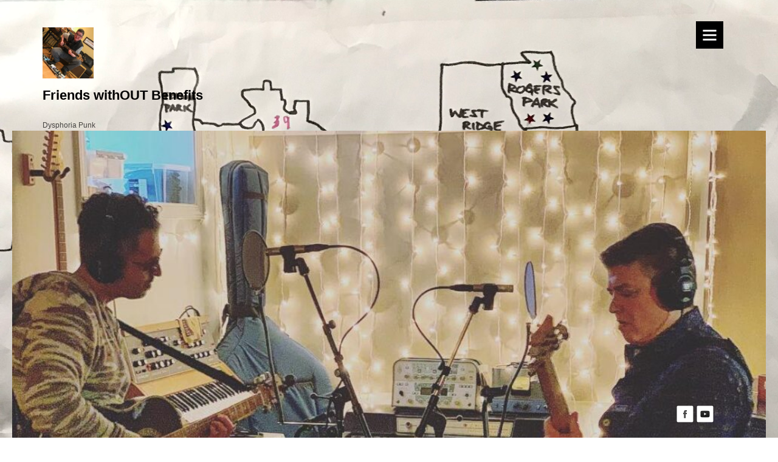

--- FILE ---
content_type: text/html; charset=UTF-8
request_url: https://friendbenefitsfanpage.com/gallery/
body_size: 11186
content:
<!doctype html>
<html lang="en-US">
    <head>

        <meta charset="UTF-8">
        <meta http-equiv="X-UA-Compatible" content="IE=edge">
        <meta name="viewport" content="width=device-width, initial-scale=1">
      
	  <meta name='robots' content='index, follow, max-image-preview:large, max-snippet:-1, max-video-preview:-1' />
	<style>img:is([sizes="auto" i], [sizes^="auto," i]) { contain-intrinsic-size: 3000px 1500px }</style>
	
	<!-- This site is optimized with the Yoast SEO plugin v19.6.1 - https://yoast.com/wordpress/plugins/seo/ -->
	<title>Gallery - Friends withOUT Benefits</title>
	<link rel="canonical" href="https://friendbenefitsfanpage.com/gallery/" />
	<meta property="og:locale" content="en_US" />
	<meta property="og:type" content="article" />
	<meta property="og:title" content="Gallery - Friends withOUT Benefits" />
	<meta property="og:url" content="https://friendbenefitsfanpage.com/gallery/" />
	<meta property="og:site_name" content="Friends withOUT Benefits" />
	<meta property="article:modified_time" content="2019-05-29T17:40:51+00:00" />
	<meta name="twitter:card" content="summary_large_image" />
	<script type="application/ld+json" class="yoast-schema-graph">{"@context":"https://schema.org","@graph":[{"@type":"WebPage","@id":"https://friendbenefitsfanpage.com/gallery/","url":"https://friendbenefitsfanpage.com/gallery/","name":"Gallery - Friends withOUT Benefits","isPartOf":{"@id":"https://friendbenefitsfanpage.com/#website"},"datePublished":"2019-03-18T20:52:32+00:00","dateModified":"2019-05-29T17:40:51+00:00","breadcrumb":{"@id":"https://friendbenefitsfanpage.com/gallery/#breadcrumb"},"inLanguage":"en-US","potentialAction":[{"@type":"ReadAction","target":["https://friendbenefitsfanpage.com/gallery/"]}]},{"@type":"BreadcrumbList","@id":"https://friendbenefitsfanpage.com/gallery/#breadcrumb","itemListElement":[{"@type":"ListItem","position":1,"name":"Home","item":"https://friendbenefitsfanpage.com/"},{"@type":"ListItem","position":2,"name":"Gallery"}]},{"@type":"WebSite","@id":"https://friendbenefitsfanpage.com/#website","url":"https://friendbenefitsfanpage.com/","name":"Friends withOUT Benefits","description":"Dysphoria Punk","publisher":{"@id":"https://friendbenefitsfanpage.com/#organization"},"potentialAction":[{"@type":"SearchAction","target":{"@type":"EntryPoint","urlTemplate":"https://friendbenefitsfanpage.com/?s={search_term_string}"},"query-input":"required name=search_term_string"}],"inLanguage":"en-US"},{"@type":"Organization","@id":"https://friendbenefitsfanpage.com/#organization","name":"Friends withOUT Benefits","url":"https://friendbenefitsfanpage.com/","sameAs":[],"logo":{"@type":"ImageObject","inLanguage":"en-US","@id":"https://friendbenefitsfanpage.com/#/schema/logo/image/","url":"https://friendbenefitsfanpage.com/wp-content/uploads/2019/03/cropped-lex_sound_pedals_fwob_skokie_2019-1.jpeg","contentUrl":"https://friendbenefitsfanpage.com/wp-content/uploads/2019/03/cropped-lex_sound_pedals_fwob_skokie_2019-1.jpeg","width":3024,"height":3029,"caption":"Friends withOUT Benefits"},"image":{"@id":"https://friendbenefitsfanpage.com/#/schema/logo/image/"}}]}</script>
	<!-- / Yoast SEO plugin. -->


<link rel="alternate" type="application/rss+xml" title="Friends withOUT Benefits &raquo; Feed" href="https://friendbenefitsfanpage.com/feed/" />
<link rel="alternate" type="application/rss+xml" title="Friends withOUT Benefits &raquo; Comments Feed" href="https://friendbenefitsfanpage.com/comments/feed/" />
<script type="text/javascript">
/* <![CDATA[ */
window._wpemojiSettings = {"baseUrl":"https:\/\/s.w.org\/images\/core\/emoji\/16.0.1\/72x72\/","ext":".png","svgUrl":"https:\/\/s.w.org\/images\/core\/emoji\/16.0.1\/svg\/","svgExt":".svg","source":{"concatemoji":"https:\/\/friendbenefitsfanpage.com\/wp-includes\/js\/wp-emoji-release.min.js?ver=6.8.3"}};
/*! This file is auto-generated */
!function(s,n){var o,i,e;function c(e){try{var t={supportTests:e,timestamp:(new Date).valueOf()};sessionStorage.setItem(o,JSON.stringify(t))}catch(e){}}function p(e,t,n){e.clearRect(0,0,e.canvas.width,e.canvas.height),e.fillText(t,0,0);var t=new Uint32Array(e.getImageData(0,0,e.canvas.width,e.canvas.height).data),a=(e.clearRect(0,0,e.canvas.width,e.canvas.height),e.fillText(n,0,0),new Uint32Array(e.getImageData(0,0,e.canvas.width,e.canvas.height).data));return t.every(function(e,t){return e===a[t]})}function u(e,t){e.clearRect(0,0,e.canvas.width,e.canvas.height),e.fillText(t,0,0);for(var n=e.getImageData(16,16,1,1),a=0;a<n.data.length;a++)if(0!==n.data[a])return!1;return!0}function f(e,t,n,a){switch(t){case"flag":return n(e,"\ud83c\udff3\ufe0f\u200d\u26a7\ufe0f","\ud83c\udff3\ufe0f\u200b\u26a7\ufe0f")?!1:!n(e,"\ud83c\udde8\ud83c\uddf6","\ud83c\udde8\u200b\ud83c\uddf6")&&!n(e,"\ud83c\udff4\udb40\udc67\udb40\udc62\udb40\udc65\udb40\udc6e\udb40\udc67\udb40\udc7f","\ud83c\udff4\u200b\udb40\udc67\u200b\udb40\udc62\u200b\udb40\udc65\u200b\udb40\udc6e\u200b\udb40\udc67\u200b\udb40\udc7f");case"emoji":return!a(e,"\ud83e\udedf")}return!1}function g(e,t,n,a){var r="undefined"!=typeof WorkerGlobalScope&&self instanceof WorkerGlobalScope?new OffscreenCanvas(300,150):s.createElement("canvas"),o=r.getContext("2d",{willReadFrequently:!0}),i=(o.textBaseline="top",o.font="600 32px Arial",{});return e.forEach(function(e){i[e]=t(o,e,n,a)}),i}function t(e){var t=s.createElement("script");t.src=e,t.defer=!0,s.head.appendChild(t)}"undefined"!=typeof Promise&&(o="wpEmojiSettingsSupports",i=["flag","emoji"],n.supports={everything:!0,everythingExceptFlag:!0},e=new Promise(function(e){s.addEventListener("DOMContentLoaded",e,{once:!0})}),new Promise(function(t){var n=function(){try{var e=JSON.parse(sessionStorage.getItem(o));if("object"==typeof e&&"number"==typeof e.timestamp&&(new Date).valueOf()<e.timestamp+604800&&"object"==typeof e.supportTests)return e.supportTests}catch(e){}return null}();if(!n){if("undefined"!=typeof Worker&&"undefined"!=typeof OffscreenCanvas&&"undefined"!=typeof URL&&URL.createObjectURL&&"undefined"!=typeof Blob)try{var e="postMessage("+g.toString()+"("+[JSON.stringify(i),f.toString(),p.toString(),u.toString()].join(",")+"));",a=new Blob([e],{type:"text/javascript"}),r=new Worker(URL.createObjectURL(a),{name:"wpTestEmojiSupports"});return void(r.onmessage=function(e){c(n=e.data),r.terminate(),t(n)})}catch(e){}c(n=g(i,f,p,u))}t(n)}).then(function(e){for(var t in e)n.supports[t]=e[t],n.supports.everything=n.supports.everything&&n.supports[t],"flag"!==t&&(n.supports.everythingExceptFlag=n.supports.everythingExceptFlag&&n.supports[t]);n.supports.everythingExceptFlag=n.supports.everythingExceptFlag&&!n.supports.flag,n.DOMReady=!1,n.readyCallback=function(){n.DOMReady=!0}}).then(function(){return e}).then(function(){var e;n.supports.everything||(n.readyCallback(),(e=n.source||{}).concatemoji?t(e.concatemoji):e.wpemoji&&e.twemoji&&(t(e.twemoji),t(e.wpemoji)))}))}((window,document),window._wpemojiSettings);
/* ]]> */
</script>
<style id='wp-emoji-styles-inline-css' type='text/css'>

	img.wp-smiley, img.emoji {
		display: inline !important;
		border: none !important;
		box-shadow: none !important;
		height: 1em !important;
		width: 1em !important;
		margin: 0 0.07em !important;
		vertical-align: -0.1em !important;
		background: none !important;
		padding: 0 !important;
	}
</style>
<link rel='stylesheet' id='wp-block-library-css' href='https://friendbenefitsfanpage.com/wp-includes/css/dist/block-library/style.min.css?ver=6.8.3' type='text/css' media='all' />
<style id='classic-theme-styles-inline-css' type='text/css'>
/*! This file is auto-generated */
.wp-block-button__link{color:#fff;background-color:#32373c;border-radius:9999px;box-shadow:none;text-decoration:none;padding:calc(.667em + 2px) calc(1.333em + 2px);font-size:1.125em}.wp-block-file__button{background:#32373c;color:#fff;text-decoration:none}
</style>
<link rel='stylesheet' id='font-awesome-css' href='https://friendbenefitsfanpage.com/wp-content/plugins/contact-widgets/assets/css/font-awesome.min.css?ver=4.7.0' type='text/css' media='all' />
<style id='global-styles-inline-css' type='text/css'>
:root{--wp--preset--aspect-ratio--square: 1;--wp--preset--aspect-ratio--4-3: 4/3;--wp--preset--aspect-ratio--3-4: 3/4;--wp--preset--aspect-ratio--3-2: 3/2;--wp--preset--aspect-ratio--2-3: 2/3;--wp--preset--aspect-ratio--16-9: 16/9;--wp--preset--aspect-ratio--9-16: 9/16;--wp--preset--color--black: #000000;--wp--preset--color--cyan-bluish-gray: #abb8c3;--wp--preset--color--white: #ffffff;--wp--preset--color--pale-pink: #f78da7;--wp--preset--color--vivid-red: #cf2e2e;--wp--preset--color--luminous-vivid-orange: #ff6900;--wp--preset--color--luminous-vivid-amber: #fcb900;--wp--preset--color--light-green-cyan: #7bdcb5;--wp--preset--color--vivid-green-cyan: #00d084;--wp--preset--color--pale-cyan-blue: #8ed1fc;--wp--preset--color--vivid-cyan-blue: #0693e3;--wp--preset--color--vivid-purple: #9b51e0;--wp--preset--gradient--vivid-cyan-blue-to-vivid-purple: linear-gradient(135deg,rgba(6,147,227,1) 0%,rgb(155,81,224) 100%);--wp--preset--gradient--light-green-cyan-to-vivid-green-cyan: linear-gradient(135deg,rgb(122,220,180) 0%,rgb(0,208,130) 100%);--wp--preset--gradient--luminous-vivid-amber-to-luminous-vivid-orange: linear-gradient(135deg,rgba(252,185,0,1) 0%,rgba(255,105,0,1) 100%);--wp--preset--gradient--luminous-vivid-orange-to-vivid-red: linear-gradient(135deg,rgba(255,105,0,1) 0%,rgb(207,46,46) 100%);--wp--preset--gradient--very-light-gray-to-cyan-bluish-gray: linear-gradient(135deg,rgb(238,238,238) 0%,rgb(169,184,195) 100%);--wp--preset--gradient--cool-to-warm-spectrum: linear-gradient(135deg,rgb(74,234,220) 0%,rgb(151,120,209) 20%,rgb(207,42,186) 40%,rgb(238,44,130) 60%,rgb(251,105,98) 80%,rgb(254,248,76) 100%);--wp--preset--gradient--blush-light-purple: linear-gradient(135deg,rgb(255,206,236) 0%,rgb(152,150,240) 100%);--wp--preset--gradient--blush-bordeaux: linear-gradient(135deg,rgb(254,205,165) 0%,rgb(254,45,45) 50%,rgb(107,0,62) 100%);--wp--preset--gradient--luminous-dusk: linear-gradient(135deg,rgb(255,203,112) 0%,rgb(199,81,192) 50%,rgb(65,88,208) 100%);--wp--preset--gradient--pale-ocean: linear-gradient(135deg,rgb(255,245,203) 0%,rgb(182,227,212) 50%,rgb(51,167,181) 100%);--wp--preset--gradient--electric-grass: linear-gradient(135deg,rgb(202,248,128) 0%,rgb(113,206,126) 100%);--wp--preset--gradient--midnight: linear-gradient(135deg,rgb(2,3,129) 0%,rgb(40,116,252) 100%);--wp--preset--font-size--small: 13px;--wp--preset--font-size--medium: 20px;--wp--preset--font-size--large: 36px;--wp--preset--font-size--x-large: 42px;--wp--preset--spacing--20: 0.44rem;--wp--preset--spacing--30: 0.67rem;--wp--preset--spacing--40: 1rem;--wp--preset--spacing--50: 1.5rem;--wp--preset--spacing--60: 2.25rem;--wp--preset--spacing--70: 3.38rem;--wp--preset--spacing--80: 5.06rem;--wp--preset--shadow--natural: 6px 6px 9px rgba(0, 0, 0, 0.2);--wp--preset--shadow--deep: 12px 12px 50px rgba(0, 0, 0, 0.4);--wp--preset--shadow--sharp: 6px 6px 0px rgba(0, 0, 0, 0.2);--wp--preset--shadow--outlined: 6px 6px 0px -3px rgba(255, 255, 255, 1), 6px 6px rgba(0, 0, 0, 1);--wp--preset--shadow--crisp: 6px 6px 0px rgba(0, 0, 0, 1);}:where(.is-layout-flex){gap: 0.5em;}:where(.is-layout-grid){gap: 0.5em;}body .is-layout-flex{display: flex;}.is-layout-flex{flex-wrap: wrap;align-items: center;}.is-layout-flex > :is(*, div){margin: 0;}body .is-layout-grid{display: grid;}.is-layout-grid > :is(*, div){margin: 0;}:where(.wp-block-columns.is-layout-flex){gap: 2em;}:where(.wp-block-columns.is-layout-grid){gap: 2em;}:where(.wp-block-post-template.is-layout-flex){gap: 1.25em;}:where(.wp-block-post-template.is-layout-grid){gap: 1.25em;}.has-black-color{color: var(--wp--preset--color--black) !important;}.has-cyan-bluish-gray-color{color: var(--wp--preset--color--cyan-bluish-gray) !important;}.has-white-color{color: var(--wp--preset--color--white) !important;}.has-pale-pink-color{color: var(--wp--preset--color--pale-pink) !important;}.has-vivid-red-color{color: var(--wp--preset--color--vivid-red) !important;}.has-luminous-vivid-orange-color{color: var(--wp--preset--color--luminous-vivid-orange) !important;}.has-luminous-vivid-amber-color{color: var(--wp--preset--color--luminous-vivid-amber) !important;}.has-light-green-cyan-color{color: var(--wp--preset--color--light-green-cyan) !important;}.has-vivid-green-cyan-color{color: var(--wp--preset--color--vivid-green-cyan) !important;}.has-pale-cyan-blue-color{color: var(--wp--preset--color--pale-cyan-blue) !important;}.has-vivid-cyan-blue-color{color: var(--wp--preset--color--vivid-cyan-blue) !important;}.has-vivid-purple-color{color: var(--wp--preset--color--vivid-purple) !important;}.has-black-background-color{background-color: var(--wp--preset--color--black) !important;}.has-cyan-bluish-gray-background-color{background-color: var(--wp--preset--color--cyan-bluish-gray) !important;}.has-white-background-color{background-color: var(--wp--preset--color--white) !important;}.has-pale-pink-background-color{background-color: var(--wp--preset--color--pale-pink) !important;}.has-vivid-red-background-color{background-color: var(--wp--preset--color--vivid-red) !important;}.has-luminous-vivid-orange-background-color{background-color: var(--wp--preset--color--luminous-vivid-orange) !important;}.has-luminous-vivid-amber-background-color{background-color: var(--wp--preset--color--luminous-vivid-amber) !important;}.has-light-green-cyan-background-color{background-color: var(--wp--preset--color--light-green-cyan) !important;}.has-vivid-green-cyan-background-color{background-color: var(--wp--preset--color--vivid-green-cyan) !important;}.has-pale-cyan-blue-background-color{background-color: var(--wp--preset--color--pale-cyan-blue) !important;}.has-vivid-cyan-blue-background-color{background-color: var(--wp--preset--color--vivid-cyan-blue) !important;}.has-vivid-purple-background-color{background-color: var(--wp--preset--color--vivid-purple) !important;}.has-black-border-color{border-color: var(--wp--preset--color--black) !important;}.has-cyan-bluish-gray-border-color{border-color: var(--wp--preset--color--cyan-bluish-gray) !important;}.has-white-border-color{border-color: var(--wp--preset--color--white) !important;}.has-pale-pink-border-color{border-color: var(--wp--preset--color--pale-pink) !important;}.has-vivid-red-border-color{border-color: var(--wp--preset--color--vivid-red) !important;}.has-luminous-vivid-orange-border-color{border-color: var(--wp--preset--color--luminous-vivid-orange) !important;}.has-luminous-vivid-amber-border-color{border-color: var(--wp--preset--color--luminous-vivid-amber) !important;}.has-light-green-cyan-border-color{border-color: var(--wp--preset--color--light-green-cyan) !important;}.has-vivid-green-cyan-border-color{border-color: var(--wp--preset--color--vivid-green-cyan) !important;}.has-pale-cyan-blue-border-color{border-color: var(--wp--preset--color--pale-cyan-blue) !important;}.has-vivid-cyan-blue-border-color{border-color: var(--wp--preset--color--vivid-cyan-blue) !important;}.has-vivid-purple-border-color{border-color: var(--wp--preset--color--vivid-purple) !important;}.has-vivid-cyan-blue-to-vivid-purple-gradient-background{background: var(--wp--preset--gradient--vivid-cyan-blue-to-vivid-purple) !important;}.has-light-green-cyan-to-vivid-green-cyan-gradient-background{background: var(--wp--preset--gradient--light-green-cyan-to-vivid-green-cyan) !important;}.has-luminous-vivid-amber-to-luminous-vivid-orange-gradient-background{background: var(--wp--preset--gradient--luminous-vivid-amber-to-luminous-vivid-orange) !important;}.has-luminous-vivid-orange-to-vivid-red-gradient-background{background: var(--wp--preset--gradient--luminous-vivid-orange-to-vivid-red) !important;}.has-very-light-gray-to-cyan-bluish-gray-gradient-background{background: var(--wp--preset--gradient--very-light-gray-to-cyan-bluish-gray) !important;}.has-cool-to-warm-spectrum-gradient-background{background: var(--wp--preset--gradient--cool-to-warm-spectrum) !important;}.has-blush-light-purple-gradient-background{background: var(--wp--preset--gradient--blush-light-purple) !important;}.has-blush-bordeaux-gradient-background{background: var(--wp--preset--gradient--blush-bordeaux) !important;}.has-luminous-dusk-gradient-background{background: var(--wp--preset--gradient--luminous-dusk) !important;}.has-pale-ocean-gradient-background{background: var(--wp--preset--gradient--pale-ocean) !important;}.has-electric-grass-gradient-background{background: var(--wp--preset--gradient--electric-grass) !important;}.has-midnight-gradient-background{background: var(--wp--preset--gradient--midnight) !important;}.has-small-font-size{font-size: var(--wp--preset--font-size--small) !important;}.has-medium-font-size{font-size: var(--wp--preset--font-size--medium) !important;}.has-large-font-size{font-size: var(--wp--preset--font-size--large) !important;}.has-x-large-font-size{font-size: var(--wp--preset--font-size--x-large) !important;}
:where(.wp-block-post-template.is-layout-flex){gap: 1.25em;}:where(.wp-block-post-template.is-layout-grid){gap: 1.25em;}
:where(.wp-block-columns.is-layout-flex){gap: 2em;}:where(.wp-block-columns.is-layout-grid){gap: 2em;}
:root :where(.wp-block-pullquote){font-size: 1.5em;line-height: 1.6;}
</style>
<link rel='stylesheet' id='jquery-magnificpopup-css' href='https://friendbenefitsfanpage.com/wp-content/plugins/beaver-builder-lite-version/css/jquery.magnificpopup.min.css?ver=2.5.5.5' type='text/css' media='all' />
<link rel='stylesheet' id='fl-builder-layout-162-css' href='https://friendbenefitsfanpage.com/wp-content/uploads/bb-plugin/cache/162-layout.css?ver=d40911005c38f0699b95213fa13a9ba6' type='text/css' media='all' />
<link rel='stylesheet' id='acx_fsmi_styles-css' href='https://friendbenefitsfanpage.com/wp-content/plugins/floating-social-media-icon/css/style.css?v=4.3&#038;ver=6.8.3' type='text/css' media='all' />
<link rel='stylesheet' id='SFSImainCss-css' href='https://friendbenefitsfanpage.com/wp-content/plugins/ultimate-social-media-icons/css/sfsi-style.css?ver=2.7.5' type='text/css' media='all' />
<link rel='stylesheet' id='xtron-style-css' href='https://friendbenefitsfanpage.com/wp-content/themes/xtron/style.css?ver=6.8.3' type='text/css' media='all' />
<link rel='stylesheet' id='bootstrap-css' href='https://friendbenefitsfanpage.com/wp-content/themes/xtron/css/bootstrap.css?ver=6.8.3' type='text/css' media='all' />
<link rel='stylesheet' id='theme-css' href='https://friendbenefitsfanpage.com/wp-content/themes/xtron/css/theme.css?ver=6.8.3' type='text/css' media='all' />
<link rel='stylesheet' id='themify-icons-css' href='https://friendbenefitsfanpage.com/wp-content/themes/xtron/css/themify-icons/themify-icons.css?ver=6.8.3' type='text/css' media='all' />
<link rel='stylesheet' id='simple-social-icons-font-css' href='https://friendbenefitsfanpage.com/wp-content/plugins/simple-social-icons/css/style.css?ver=3.0.2' type='text/css' media='all' />
<script type="text/javascript" src="https://friendbenefitsfanpage.com/wp-includes/js/jquery/jquery.min.js?ver=3.7.1" id="jquery-core-js"></script>
<script type="text/javascript" src="https://friendbenefitsfanpage.com/wp-includes/js/jquery/jquery-migrate.min.js?ver=3.4.1" id="jquery-migrate-js"></script>
<link rel="https://api.w.org/" href="https://friendbenefitsfanpage.com/wp-json/" /><link rel="alternate" title="JSON" type="application/json" href="https://friendbenefitsfanpage.com/wp-json/wp/v2/pages/162" /><link rel="EditURI" type="application/rsd+xml" title="RSD" href="https://friendbenefitsfanpage.com/xmlrpc.php?rsd" />
<meta name="generator" content="WordPress 6.8.3" />
<link rel='shortlink' href='https://friendbenefitsfanpage.com/?p=162' />
<link rel="alternate" title="oEmbed (JSON)" type="application/json+oembed" href="https://friendbenefitsfanpage.com/wp-json/oembed/1.0/embed?url=https%3A%2F%2Ffriendbenefitsfanpage.com%2Fgallery%2F" />
<link rel="alternate" title="oEmbed (XML)" type="text/xml+oembed" href="https://friendbenefitsfanpage.com/wp-json/oembed/1.0/embed?url=https%3A%2F%2Ffriendbenefitsfanpage.com%2Fgallery%2F&#038;format=xml" />



<!-- Starting Styles For Social Media Icon From Acurax International www.acurax.com -->
<style type='text/css'>
#divBottomRight img 
{
width: 32px; 
}
</style>
<!-- Ending Styles For Social Media Icon From Acurax International www.acurax.com -->



<meta name="follow.[base64]" content="LuagG1Hk8bUUSdQDRfMM"/><style type="text/css">.recentcomments a{display:inline !important;padding:0 !important;margin:0 !important;}</style><style type="text/css" id="custom-background-css">
body.custom-background { background-image: url("https://friendbenefitsfanpage.com/wp-content/uploads/2019/03/chicago_voting_map_amara_enyia_2019.jpeg"); background-position: left center; background-size: auto; background-repeat: repeat; background-attachment: scroll; }
</style>
	<link rel="icon" href="https://friendbenefitsfanpage.com/wp-content/uploads/2019/03/cropped-gregor_welcome_message_fwob_montgomery_2019-1-32x32.jpeg" sizes="32x32" />
<link rel="icon" href="https://friendbenefitsfanpage.com/wp-content/uploads/2019/03/cropped-gregor_welcome_message_fwob_montgomery_2019-1-192x192.jpeg" sizes="192x192" />
<link rel="apple-touch-icon" href="https://friendbenefitsfanpage.com/wp-content/uploads/2019/03/cropped-gregor_welcome_message_fwob_montgomery_2019-1-180x180.jpeg" />
<meta name="msapplication-TileImage" content="https://friendbenefitsfanpage.com/wp-content/uploads/2019/03/cropped-gregor_welcome_message_fwob_montgomery_2019-1-270x270.jpeg" />
	  
    </head>

  <body class="wp-singular page-template-default page page-id-162 custom-background wp-custom-logo wp-theme-xtron fl-builder sfsi_actvite_theme_chrome_grey">
		<a class="skip-link screen-reader-text" href="#content">Skip to content</a>
		<div id="main">

            <div class="container">
                <div class="row">
					<div class="menu-icon pull-right">		
                      <a href="javascript:void(0)" onclick="openNav()"><i class="ti-menu"></i> </a>
                    </div>
				
                    <div class="col-md-4 col-xs-12">
                       	<div class="site-branding">
			              <a href="https://friendbenefitsfanpage.com/" class="custom-logo-link" rel="home"><img width="3024" height="3029" src="https://friendbenefitsfanpage.com/wp-content/uploads/2019/03/cropped-lex_sound_pedals_fwob_skokie_2019-1.jpeg" class="custom-logo" alt="Friends withOUT Benefits" decoding="async" fetchpriority="high" srcset="https://friendbenefitsfanpage.com/wp-content/uploads/2019/03/cropped-lex_sound_pedals_fwob_skokie_2019-1.jpeg 3024w, https://friendbenefitsfanpage.com/wp-content/uploads/2019/03/cropped-lex_sound_pedals_fwob_skokie_2019-1-150x150.jpeg 150w, https://friendbenefitsfanpage.com/wp-content/uploads/2019/03/cropped-lex_sound_pedals_fwob_skokie_2019-1-300x300.jpeg 300w, https://friendbenefitsfanpage.com/wp-content/uploads/2019/03/cropped-lex_sound_pedals_fwob_skokie_2019-1-768x769.jpeg 768w, https://friendbenefitsfanpage.com/wp-content/uploads/2019/03/cropped-lex_sound_pedals_fwob_skokie_2019-1-1022x1024.jpeg 1022w, https://friendbenefitsfanpage.com/wp-content/uploads/2019/03/cropped-lex_sound_pedals_fwob_skokie_2019-1-1568x1571.jpeg 1568w" sizes="(max-width: 3024px) 100vw, 3024px" /></a>				           <p class="site-title"><a href="https://friendbenefitsfanpage.com/" rel="home">Friends withOUT Benefits</a></p>
				            				           <p class="site-description">Dysphoria Punk</p>
			                             		                 </div><!-- .site-branding -->
                    </div>
           
                </div>
            </div>

		 
 <div id="mySidenav" class="sidenav">
  <a href="javascript:void(0)" class="closebtn" onclick="closeNav()">&times;</a>

  							<div class="menu-primary-menu-container"><ul id="menu-primary-menu" class="nav sidebar-nav"><li itemscope="itemscope" itemtype="https://www.schema.org/SiteNavigationElement" id="menu-item-170" class="menu-item menu-item-type-post_type menu-item-object-page menu-item-home menu-item-170 nav-item"><a title="Home" href="https://friendbenefitsfanpage.com/home/" class="nav-link">Home</a></li>
<li itemscope="itemscope" itemtype="https://www.schema.org/SiteNavigationElement" id="menu-item-172" class="menu-item menu-item-type-post_type menu-item-object-page menu-item-172 nav-item"><a title="About Us" href="https://friendbenefitsfanpage.com/about/" class="nav-link">About Us</a></li>
<li itemscope="itemscope" itemtype="https://www.schema.org/SiteNavigationElement" id="menu-item-169" class="menu-item menu-item-type-post_type menu-item-object-page menu-item-169 nav-item"><a title="Services" href="https://friendbenefitsfanpage.com/services/" class="nav-link">Services</a></li>
<li itemscope="itemscope" itemtype="https://www.schema.org/SiteNavigationElement" id="menu-item-166" class="menu-item menu-item-type-post_type menu-item-object-page menu-item-166 nav-item"><a title="Blog" href="https://friendbenefitsfanpage.com/blog/" class="nav-link">Blog</a></li>
<li itemscope="itemscope" itemtype="https://www.schema.org/SiteNavigationElement" id="menu-item-171" class="menu-item menu-item-type-post_type menu-item-object-page menu-item-171 nav-item"><a title="Contact Us" href="https://friendbenefitsfanpage.com/contact/" class="nav-link">Contact Us</a></li>
<li itemscope="itemscope" itemtype="https://www.schema.org/SiteNavigationElement" id="menu-item-237" class="menu-item menu-item-type-post_type menu-item-object-page menu-item-237 nav-item"><a title="FAQ" href="https://friendbenefitsfanpage.com/faq/" class="nav-link">FAQ</a></li>
<li itemscope="itemscope" itemtype="https://www.schema.org/SiteNavigationElement" id="menu-item-168" class="menu-item menu-item-type-post_type menu-item-object-page menu-item-168 nav-item"><a title="Portfolio" href="https://friendbenefitsfanpage.com/portfolio/" class="nav-link">Portfolio</a></li>
<li itemscope="itemscope" itemtype="https://www.schema.org/SiteNavigationElement" id="menu-item-167" class="menu-item menu-item-type-post_type menu-item-object-page current-menu-item page_item page-item-162 current_page_item active menu-item-167 nav-item"><a title="Gallery" href="https://friendbenefitsfanpage.com/gallery/" class="nav-link">Gallery</a></li>
</ul></div></div>  


											<div class="header-image">
					<a href="https://friendbenefitsfanpage.com/" rel="home">
						<img src="https://friendbenefitsfanpage.com/wp-content/uploads/2019/04/cropped-gregor_lex_fwob_ridgeway_recording_studios_evanston_2019.jpg" srcset="https://friendbenefitsfanpage.com/wp-content/uploads/2019/04/cropped-gregor_lex_fwob_ridgeway_recording_studios_evanston_2019-300x225.jpg 300w, https://friendbenefitsfanpage.com/wp-content/uploads/2019/04/cropped-gregor_lex_fwob_ridgeway_recording_studios_evanston_2019-768x575.jpg 768w, https://friendbenefitsfanpage.com/wp-content/uploads/2019/04/cropped-gregor_lex_fwob_ridgeway_recording_studios_evanston_2019.jpg 1000w" sizes="(max-width: 709px) 85vw, (max-width: 909px) 81vw, (max-width: 1362px) 88vw, 1200px" width="1000" height="749" alt="Friends withOUT Benefits">
					</a>
				</div><!-- .header-image -->
			
 


<div class="content-post">
<div class="container">
	  <div class="row">
	    <div class="col-md-8">

		
<article id="post-162" class="article post-162 page type-page status-publish hentry">
	<header class="entry-header">
		<h1 class="entry-title">Gallery</h1>	</header><!-- .entry-header -->

	
	<div class="entry-content">
		<div class="fl-builder-content fl-builder-content-162 fl-builder-content-primary" data-post-id="162"><div class="fl-row fl-row-fixed-width fl-row-bg-none fl-node-575b30d12d92d" data-node="575b30d12d92d">
	<div class="fl-row-content-wrap">
						<div class="fl-row-content fl-row-fixed-width fl-node-content">
		
<div class="fl-col-group fl-node-575b30d130991" data-node="575b30d130991">
			<div class="fl-col fl-node-575b30d130b38" data-node="575b30d130b38">
	<div class="fl-col-content fl-node-content">
	<div class="fl-module fl-module-gallery fl-node-575b30d12d5d0" data-node="575b30d12d5d0">
	<div class="fl-module-content fl-node-content">
		<div class="fl-mosaicflow">
	<div class="fl-mosaicflow-content">
				<div class="fl-mosaicflow-item">
		<div class="fl-photo fl-photo-align-center" itemscope itemtype="https://schema.org/ImageObject">
	<div class="fl-photo-content fl-photo-img-jpeg">
				<a href="https://friendbenefitsfanpage.com/wp-content/uploads/2019/03/greg_morelli_edmund_pettus_bridge_selma_2019_yesgregyes-1024x768.jpeg" target="_self" itemprop="url">
				<img loading="lazy" decoding="async" width="1024" height="768" class="fl-photo-img wp-image-398" src="https://friendbenefitsfanpage.com/wp-content/uploads/2019/03/greg_morelli_edmund_pettus_bridge_selma_2019_yesgregyes-1024x768.jpeg" alt="Selma" itemprop="image" title="greg_morelli_edmund_pettus_bridge_selma_2019_yesgregyes" srcset="https://friendbenefitsfanpage.com/wp-content/uploads/2019/03/greg_morelli_edmund_pettus_bridge_selma_2019_yesgregyes-1024x768.jpeg 1024w, https://friendbenefitsfanpage.com/wp-content/uploads/2019/03/greg_morelli_edmund_pettus_bridge_selma_2019_yesgregyes-300x225.jpeg 300w, https://friendbenefitsfanpage.com/wp-content/uploads/2019/03/greg_morelli_edmund_pettus_bridge_selma_2019_yesgregyes-768x576.jpeg 768w, https://friendbenefitsfanpage.com/wp-content/uploads/2019/03/greg_morelli_edmund_pettus_bridge_selma_2019_yesgregyes.jpeg 2048w" sizes="auto, (max-width: 1024px) 100vw, 1024px" />
				</a>
					</div>
	</div>
		</div>
				<div class="fl-mosaicflow-item">
		<div class="fl-photo fl-photo-align-center" itemscope itemtype="https://schema.org/ImageObject">
	<div class="fl-photo-content fl-photo-img-jpeg">
				<a href="https://friendbenefitsfanpage.com/wp-content/uploads/2019/03/greg_morelli_kress_building_art_show_montgomery_2019_yesgregyes-1024x768.jpeg" target="_self" itemprop="url">
				<img loading="lazy" decoding="async" width="1024" height="768" class="fl-photo-img wp-image-399" src="https://friendbenefitsfanpage.com/wp-content/uploads/2019/03/greg_morelli_kress_building_art_show_montgomery_2019_yesgregyes-1024x768.jpeg" alt="Montgomery" itemprop="image" title="greg_morelli_kress_building_art_show_montgomery_2019_yesgregyes" srcset="https://friendbenefitsfanpage.com/wp-content/uploads/2019/03/greg_morelli_kress_building_art_show_montgomery_2019_yesgregyes-1024x768.jpeg 1024w, https://friendbenefitsfanpage.com/wp-content/uploads/2019/03/greg_morelli_kress_building_art_show_montgomery_2019_yesgregyes-300x225.jpeg 300w, https://friendbenefitsfanpage.com/wp-content/uploads/2019/03/greg_morelli_kress_building_art_show_montgomery_2019_yesgregyes-768x576.jpeg 768w, https://friendbenefitsfanpage.com/wp-content/uploads/2019/03/greg_morelli_kress_building_art_show_montgomery_2019_yesgregyes.jpeg 2048w" sizes="auto, (max-width: 1024px) 100vw, 1024px" />
				</a>
					</div>
	</div>
		</div>
				<div class="fl-mosaicflow-item">
		<div class="fl-photo fl-photo-align-center" itemscope itemtype="https://schema.org/ImageObject">
	<div class="fl-photo-content fl-photo-img-jpeg">
				<a href="https://friendbenefitsfanpage.com/wp-content/uploads/2019/04/lex_arriving_ridgeway_recording_studio_evanston_fwob_2019-768x1024.jpeg" target="_self" itemprop="url">
				<img loading="lazy" decoding="async" width="768" height="1024" class="fl-photo-img wp-image-490" src="https://friendbenefitsfanpage.com/wp-content/uploads/2019/04/lex_arriving_ridgeway_recording_studio_evanston_fwob_2019-768x1024.jpeg" alt="lex_arriving_ridgeway_recording_studio_evanston_fwob_2019" itemprop="image" title="lex_arriving_ridgeway_recording_studio_evanston_fwob_2019" srcset="https://friendbenefitsfanpage.com/wp-content/uploads/2019/04/lex_arriving_ridgeway_recording_studio_evanston_fwob_2019-768x1024.jpeg 768w, https://friendbenefitsfanpage.com/wp-content/uploads/2019/04/lex_arriving_ridgeway_recording_studio_evanston_fwob_2019-225x300.jpeg 225w" sizes="auto, (max-width: 768px) 100vw, 768px" />
				</a>
					</div>
	</div>
		</div>
				<div class="fl-mosaicflow-item">
		<div class="fl-photo fl-photo-align-center" itemscope itemtype="https://schema.org/ImageObject">
	<div class="fl-photo-content fl-photo-img-jpeg">
				<a href="https://friendbenefitsfanpage.com/wp-content/uploads/2019/04/lex_gear_ridgeway_recording_studios_evanston_fwob_2019-768x1024.jpeg" target="_self" itemprop="url">
				<img loading="lazy" decoding="async" width="768" height="1024" class="fl-photo-img wp-image-495" src="https://friendbenefitsfanpage.com/wp-content/uploads/2019/04/lex_gear_ridgeway_recording_studios_evanston_fwob_2019-768x1024.jpeg" alt="lex_gear_ridgeway_recording_studios_evanston_fwob_2019" itemprop="image" title="lex_gear_ridgeway_recording_studios_evanston_fwob_2019" srcset="https://friendbenefitsfanpage.com/wp-content/uploads/2019/04/lex_gear_ridgeway_recording_studios_evanston_fwob_2019-768x1024.jpeg 768w, https://friendbenefitsfanpage.com/wp-content/uploads/2019/04/lex_gear_ridgeway_recording_studios_evanston_fwob_2019-225x300.jpeg 225w" sizes="auto, (max-width: 768px) 100vw, 768px" />
				</a>
					</div>
	</div>
		</div>
				<div class="fl-mosaicflow-item">
		<div class="fl-photo fl-photo-align-center" itemscope itemtype="https://schema.org/ImageObject">
	<div class="fl-photo-content fl-photo-img-jpeg">
				<a href="https://friendbenefitsfanpage.com/wp-content/uploads/2019/04/gregor_lex_ridgeway_recording_studios_evanston_fwob_2019-768x1024.jpeg" target="_self" itemprop="url">
				<img loading="lazy" decoding="async" width="768" height="1024" class="fl-photo-img wp-image-501" src="https://friendbenefitsfanpage.com/wp-content/uploads/2019/04/gregor_lex_ridgeway_recording_studios_evanston_fwob_2019-768x1024.jpeg" alt="Ridgeway Recording Studios" itemprop="image" title="gregor_lex_ridgeway_recording_studios_evanston_fwob_2019" srcset="https://friendbenefitsfanpage.com/wp-content/uploads/2019/04/gregor_lex_ridgeway_recording_studios_evanston_fwob_2019-768x1024.jpeg 768w, https://friendbenefitsfanpage.com/wp-content/uploads/2019/04/gregor_lex_ridgeway_recording_studios_evanston_fwob_2019-225x300.jpeg 225w" sizes="auto, (max-width: 768px) 100vw, 768px" />
				</a>
					</div>
	</div>
		</div>
				<div class="fl-mosaicflow-item">
		<div class="fl-photo fl-photo-align-center" itemscope itemtype="https://schema.org/ImageObject">
	<div class="fl-photo-content fl-photo-img-jpeg">
				<a href="https://friendbenefitsfanpage.com/wp-content/uploads/2019/04/gregor_lex_ridgeway_recording_studios_against_me_evanston_fwobZ_2019-1024x768.jpeg" target="_self" itemprop="url">
				<img loading="lazy" decoding="async" width="1024" height="768" class="fl-photo-img wp-image-502" src="https://friendbenefitsfanpage.com/wp-content/uploads/2019/04/gregor_lex_ridgeway_recording_studios_against_me_evanston_fwobZ_2019-1024x768.jpeg" alt="Black Me Out" itemprop="image" title="gregor_lex_ridgeway_recording_studios_against_me_evanston_fwobZ_2019" srcset="https://friendbenefitsfanpage.com/wp-content/uploads/2019/04/gregor_lex_ridgeway_recording_studios_against_me_evanston_fwobZ_2019-1024x768.jpeg 1024w, https://friendbenefitsfanpage.com/wp-content/uploads/2019/04/gregor_lex_ridgeway_recording_studios_against_me_evanston_fwobZ_2019-300x225.jpeg 300w, https://friendbenefitsfanpage.com/wp-content/uploads/2019/04/gregor_lex_ridgeway_recording_studios_against_me_evanston_fwobZ_2019-768x576.jpeg 768w" sizes="auto, (max-width: 1024px) 100vw, 1024px" />
				</a>
					</div>
	</div>
		</div>
				<div class="fl-mosaicflow-item">
		<div class="fl-photo fl-photo-align-center" itemscope itemtype="https://schema.org/ImageObject">
	<div class="fl-photo-content fl-photo-img-jpeg">
				<a href="https://friendbenefitsfanpage.com/wp-content/uploads/2019/04/lex_ridgeway_recording_studios_focus_evanston_fwob_2019-768x1024.jpeg" target="_self" itemprop="url">
				<img loading="lazy" decoding="async" width="768" height="1024" class="fl-photo-img wp-image-505" src="https://friendbenefitsfanpage.com/wp-content/uploads/2019/04/lex_ridgeway_recording_studios_focus_evanston_fwob_2019-768x1024.jpeg" alt="Guitar Rock God" itemprop="image" title="lex_ridgeway_recording_studios_focus_evanston_fwob_2019" srcset="https://friendbenefitsfanpage.com/wp-content/uploads/2019/04/lex_ridgeway_recording_studios_focus_evanston_fwob_2019-768x1024.jpeg 768w, https://friendbenefitsfanpage.com/wp-content/uploads/2019/04/lex_ridgeway_recording_studios_focus_evanston_fwob_2019-225x300.jpeg 225w" sizes="auto, (max-width: 768px) 100vw, 768px" />
				</a>
					</div>
	</div>
		</div>
				<div class="fl-mosaicflow-item">
		<div class="fl-photo fl-photo-align-center" itemscope itemtype="https://schema.org/ImageObject">
	<div class="fl-photo-content fl-photo-img-jpeg">
				<a href="https://friendbenefitsfanpage.com/wp-content/uploads/2019/04/gregor_on_the_mic_ridgeway_recording_studio_evanston_fwob_2019-769x1024.jpeg" target="_self" itemprop="url">
				<img loading="lazy" decoding="async" width="769" height="1024" class="fl-photo-img wp-image-491" src="https://friendbenefitsfanpage.com/wp-content/uploads/2019/04/gregor_on_the_mic_ridgeway_recording_studio_evanston_fwob_2019-769x1024.jpeg" alt="On The Mic" itemprop="image" title="gregor_on_the_mic_ridgeway_recording_studio_evanston_fwob_2019" srcset="https://friendbenefitsfanpage.com/wp-content/uploads/2019/04/gregor_on_the_mic_ridgeway_recording_studio_evanston_fwob_2019-769x1024.jpeg 769w, https://friendbenefitsfanpage.com/wp-content/uploads/2019/04/gregor_on_the_mic_ridgeway_recording_studio_evanston_fwob_2019-225x300.jpeg 225w, https://friendbenefitsfanpage.com/wp-content/uploads/2019/04/gregor_on_the_mic_ridgeway_recording_studio_evanston_fwob_2019-768x1022.jpeg 768w" sizes="auto, (max-width: 769px) 100vw, 769px" />
				</a>
					</div>
	</div>
		</div>
				<div class="fl-mosaicflow-item">
		<div class="fl-photo fl-photo-align-center" itemscope itemtype="https://schema.org/ImageObject">
	<div class="fl-photo-content fl-photo-img-jpeg">
				<a href="https://friendbenefitsfanpage.com/wp-content/uploads/2019/04/gregor_south_bend_pete_for_america_fwob_2019-1-769x1024.jpeg" target="_self" itemprop="url">
				<img loading="lazy" decoding="async" width="769" height="1024" class="fl-photo-img wp-image-526" src="https://friendbenefitsfanpage.com/wp-content/uploads/2019/04/gregor_south_bend_pete_for_america_fwob_2019-1-769x1024.jpeg" alt="gregor_south_bend_pete_for_america_fwob_2019" itemprop="image" title="gregor_south_bend_pete_for_america_fwob_2019" srcset="https://friendbenefitsfanpage.com/wp-content/uploads/2019/04/gregor_south_bend_pete_for_america_fwob_2019-1-769x1024.jpeg 769w, https://friendbenefitsfanpage.com/wp-content/uploads/2019/04/gregor_south_bend_pete_for_america_fwob_2019-1-225x300.jpeg 225w, https://friendbenefitsfanpage.com/wp-content/uploads/2019/04/gregor_south_bend_pete_for_america_fwob_2019-1-768x1022.jpeg 768w" sizes="auto, (max-width: 769px) 100vw, 769px" />
				</a>
					</div>
	</div>
		</div>
				<div class="fl-mosaicflow-item">
		<div class="fl-photo fl-photo-align-center" itemscope itemtype="https://schema.org/ImageObject">
	<div class="fl-photo-content fl-photo-img-jpeg">
				<a href="https://friendbenefitsfanpage.com/wp-content/uploads/2019/04/lex_red_gretch_ridgeway_fwob_2019-768x1024.jpeg" target="_self" itemprop="url">
				<img loading="lazy" decoding="async" width="768" height="1024" class="fl-photo-img wp-image-517" src="https://friendbenefitsfanpage.com/wp-content/uploads/2019/04/lex_red_gretch_ridgeway_fwob_2019-768x1024.jpeg" alt="lex_red_gretch_ridgeway_fwob_2019" itemprop="image" title="lex_red_gretch_ridgeway_fwob_2019" srcset="https://friendbenefitsfanpage.com/wp-content/uploads/2019/04/lex_red_gretch_ridgeway_fwob_2019-768x1024.jpeg 768w, https://friendbenefitsfanpage.com/wp-content/uploads/2019/04/lex_red_gretch_ridgeway_fwob_2019-225x300.jpeg 225w" sizes="auto, (max-width: 768px) 100vw, 768px" />
				</a>
					</div>
	</div>
		</div>
				<div class="fl-mosaicflow-item">
		<div class="fl-photo fl-photo-align-center" itemscope itemtype="https://schema.org/ImageObject">
	<div class="fl-photo-content fl-photo-img-jpeg">
				<a href="https://friendbenefitsfanpage.com/wp-content/uploads/2019/04/south_bend_pete_for_america_fwob_2019-768x1024.jpeg" target="_self" itemprop="url">
				<img loading="lazy" decoding="async" width="768" height="1024" class="fl-photo-img wp-image-522" src="https://friendbenefitsfanpage.com/wp-content/uploads/2019/04/south_bend_pete_for_america_fwob_2019-768x1024.jpeg" alt="south_bend_pete_for_america_fwob_2019" itemprop="image" title="south_bend_pete_for_america_fwob_2019" srcset="https://friendbenefitsfanpage.com/wp-content/uploads/2019/04/south_bend_pete_for_america_fwob_2019-768x1024.jpeg 768w, https://friendbenefitsfanpage.com/wp-content/uploads/2019/04/south_bend_pete_for_america_fwob_2019-225x300.jpeg 225w" sizes="auto, (max-width: 768px) 100vw, 768px" />
				</a>
					</div>
	</div>
		</div>
				<div class="fl-mosaicflow-item">
		<div class="fl-photo fl-photo-align-center" itemscope itemtype="https://schema.org/ImageObject">
	<div class="fl-photo-content fl-photo-img-jpeg">
				<a href="https://friendbenefitsfanpage.com/wp-content/uploads/2019/04/lex_headphones_ridgeway_fwob_2019-768x1024.jpeg" target="_self" itemprop="url">
				<img loading="lazy" decoding="async" width="768" height="1024" class="fl-photo-img wp-image-583" src="https://friendbenefitsfanpage.com/wp-content/uploads/2019/04/lex_headphones_ridgeway_fwob_2019-768x1024.jpeg" alt="lex_headphones_ridgeway_fwob_2019" itemprop="image" title="lex_headphones_ridgeway_fwob_2019" srcset="https://friendbenefitsfanpage.com/wp-content/uploads/2019/04/lex_headphones_ridgeway_fwob_2019-768x1024.jpeg 768w, https://friendbenefitsfanpage.com/wp-content/uploads/2019/04/lex_headphones_ridgeway_fwob_2019-225x300.jpeg 225w" sizes="auto, (max-width: 768px) 100vw, 768px" />
				</a>
					</div>
	</div>
		</div>
				<div class="fl-mosaicflow-item">
		<div class="fl-photo fl-photo-align-center" itemscope itemtype="https://schema.org/ImageObject">
	<div class="fl-photo-content fl-photo-img-jpeg">
				<a href="https://friendbenefitsfanpage.com/wp-content/uploads/2019/04/lex_dad_2828_chicago_2019-768x1024.jpeg" target="_self" itemprop="url">
				<img loading="lazy" decoding="async" width="768" height="1024" class="fl-photo-img wp-image-574" src="https://friendbenefitsfanpage.com/wp-content/uploads/2019/04/lex_dad_2828_chicago_2019-768x1024.jpeg" alt="lex_dad_2828_chicago_2019" itemprop="image" title="lex_dad_2828_chicago_2019" srcset="https://friendbenefitsfanpage.com/wp-content/uploads/2019/04/lex_dad_2828_chicago_2019-768x1024.jpeg 768w, https://friendbenefitsfanpage.com/wp-content/uploads/2019/04/lex_dad_2828_chicago_2019-225x300.jpeg 225w" sizes="auto, (max-width: 768px) 100vw, 768px" />
				</a>
					</div>
	</div>
		</div>
				<div class="fl-mosaicflow-item">
		<div class="fl-photo fl-photo-align-center" itemscope itemtype="https://schema.org/ImageObject">
	<div class="fl-photo-content fl-photo-img-jpeg">
				<a href="https://friendbenefitsfanpage.com/wp-content/uploads/2019/05/lex_sexy_pose_fwob_2019-768x1024.jpeg" target="_self" itemprop="url">
				<img loading="lazy" decoding="async" width="768" height="1024" class="fl-photo-img wp-image-622" src="https://friendbenefitsfanpage.com/wp-content/uploads/2019/05/lex_sexy_pose_fwob_2019-768x1024.jpeg" alt="lex_sexy_pose_fwob_2019" itemprop="image" title="lex_sexy_pose_fwob_2019" srcset="https://friendbenefitsfanpage.com/wp-content/uploads/2019/05/lex_sexy_pose_fwob_2019-768x1024.jpeg 768w, https://friendbenefitsfanpage.com/wp-content/uploads/2019/05/lex_sexy_pose_fwob_2019-225x300.jpeg 225w" sizes="auto, (max-width: 768px) 100vw, 768px" />
				</a>
					</div>
	</div>
		</div>
				<div class="fl-mosaicflow-item">
		<div class="fl-photo fl-photo-align-center" itemscope itemtype="https://schema.org/ImageObject">
	<div class="fl-photo-content fl-photo-img-jpeg">
				<a href="https://friendbenefitsfanpage.com/wp-content/uploads/2019/05/emily_anne_cymbol_fwob_2019-768x1024.jpeg" target="_self" itemprop="url">
				<img loading="lazy" decoding="async" width="768" height="1024" class="fl-photo-img wp-image-620" src="https://friendbenefitsfanpage.com/wp-content/uploads/2019/05/emily_anne_cymbol_fwob_2019-768x1024.jpeg" alt="emily_anne_cymbol_fwob_2019" itemprop="image" title="emily_anne_cymbol_fwob_2019" srcset="https://friendbenefitsfanpage.com/wp-content/uploads/2019/05/emily_anne_cymbol_fwob_2019-768x1024.jpeg 768w, https://friendbenefitsfanpage.com/wp-content/uploads/2019/05/emily_anne_cymbol_fwob_2019-225x300.jpeg 225w" sizes="auto, (max-width: 768px) 100vw, 768px" />
				</a>
					</div>
	</div>
		</div>
				<div class="fl-mosaicflow-item">
		<div class="fl-photo fl-photo-align-center" itemscope itemtype="https://schema.org/ImageObject">
	<div class="fl-photo-content fl-photo-img-jpeg">
				<a href="https://friendbenefitsfanpage.com/wp-content/uploads/2019/05/lex_dan_working_on_melody_harmony_fwob_2019-1024x768.jpeg" target="_self" itemprop="url">
				<img loading="lazy" decoding="async" width="1024" height="768" class="fl-photo-img wp-image-623" src="https://friendbenefitsfanpage.com/wp-content/uploads/2019/05/lex_dan_working_on_melody_harmony_fwob_2019-1024x768.jpeg" alt="lex_dan_working_on_melody_harmony_fwob_2019" itemprop="image" title="lex_dan_working_on_melody_harmony_fwob_2019" srcset="https://friendbenefitsfanpage.com/wp-content/uploads/2019/05/lex_dan_working_on_melody_harmony_fwob_2019-1024x768.jpeg 1024w, https://friendbenefitsfanpage.com/wp-content/uploads/2019/05/lex_dan_working_on_melody_harmony_fwob_2019-300x225.jpeg 300w, https://friendbenefitsfanpage.com/wp-content/uploads/2019/05/lex_dan_working_on_melody_harmony_fwob_2019-768x576.jpeg 768w" sizes="auto, (max-width: 1024px) 100vw, 1024px" />
				</a>
					</div>
	</div>
		</div>
				<div class="fl-mosaicflow-item">
		<div class="fl-photo fl-photo-align-center" itemscope itemtype="https://schema.org/ImageObject">
	<div class="fl-photo-content fl-photo-img-jpg">
				<a href="https://friendbenefitsfanpage.com/wp-content/uploads/2019/04/gregor_rehearsal_evanston_fwob_2019.jpg" target="_self" itemprop="url">
				<img loading="lazy" decoding="async" width="320" height="426" class="fl-photo-img wp-image-610" src="https://friendbenefitsfanpage.com/wp-content/uploads/2019/04/gregor_rehearsal_evanston_fwob_2019.jpg" alt="gregor_rehearsal_evanston_fwob_2019" itemprop="image" title="gregor_rehearsal_evanston_fwob_2019" srcset="https://friendbenefitsfanpage.com/wp-content/uploads/2019/04/gregor_rehearsal_evanston_fwob_2019.jpg 320w, https://friendbenefitsfanpage.com/wp-content/uploads/2019/04/gregor_rehearsal_evanston_fwob_2019-225x300.jpg 225w" sizes="auto, (max-width: 320px) 100vw, 320px" />
				</a>
					</div>
	</div>
		</div>
				<div class="fl-mosaicflow-item">
		<div class="fl-photo fl-photo-align-center" itemscope itemtype="https://schema.org/ImageObject">
	<div class="fl-photo-content fl-photo-img-jpeg">
				<a href="https://friendbenefitsfanpage.com/wp-content/uploads/2019/05/gregor_library_sign_fwob_2019-768x1024.jpeg" target="_self" itemprop="url">
				<img loading="lazy" decoding="async" width="768" height="1024" class="fl-photo-img wp-image-660" src="https://friendbenefitsfanpage.com/wp-content/uploads/2019/05/gregor_library_sign_fwob_2019-768x1024.jpeg" alt="gregor_library_sign_fwob_2019" itemprop="image" title="gregor_library_sign_fwob_2019" srcset="https://friendbenefitsfanpage.com/wp-content/uploads/2019/05/gregor_library_sign_fwob_2019-768x1024.jpeg 768w, https://friendbenefitsfanpage.com/wp-content/uploads/2019/05/gregor_library_sign_fwob_2019-225x300.jpeg 225w" sizes="auto, (max-width: 768px) 100vw, 768px" />
				</a>
					</div>
	</div>
		</div>
				<div class="fl-mosaicflow-item">
		<div class="fl-photo fl-photo-align-center" itemscope itemtype="https://schema.org/ImageObject">
	<div class="fl-photo-content fl-photo-img-jpg">
				<a href="https://friendbenefitsfanpage.com/wp-content/uploads/2019/05/briskit_rainy_memorial_day_lex_fwob_2019-e1559041480509-768x1024.jpg" target="_self" itemprop="url">
				<img loading="lazy" decoding="async" width="768" height="1024" class="fl-photo-img wp-image-655" src="https://friendbenefitsfanpage.com/wp-content/uploads/2019/05/briskit_rainy_memorial_day_lex_fwob_2019-e1559041480509-768x1024.jpg" alt="briskit_rainy_memorial_day_lex_fwob_2019" itemprop="image" title="briskit_rainy_memorial_day_lex_fwob_2019" srcset="https://friendbenefitsfanpage.com/wp-content/uploads/2019/05/briskit_rainy_memorial_day_lex_fwob_2019-e1559041480509-768x1024.jpg 768w, https://friendbenefitsfanpage.com/wp-content/uploads/2019/05/briskit_rainy_memorial_day_lex_fwob_2019-e1559041480509-225x300.jpg 225w" sizes="auto, (max-width: 768px) 100vw, 768px" />
				</a>
					</div>
	</div>
		</div>
			</div>
	<div class="fl-clear"></div>
</div>
	</div>
</div>
	</div>
</div>
	</div>
		</div>
	</div>
</div>
</div>	</div><!-- .entry-content -->

	</article><!-- #post-162 -->

		</div>
		<div class="col-md-4">
<aside id="secondary" class="widget-area">
	<li id="acx-social-icons-widget-7" class="widget acx-fsmi-social-icons-desc"><h3 class="widgettitle">Friend Benefits: 29 Points Per Post, Be Nice In Your Post &#038; Get A Bonus Hug</h3><style>
.widget-acx-social-icons-widget-7-widget img 
{
width:100px; 
 } 
</style><div id='acurax_si_simple' class='acx_fsmi_float_fix widget-acx-social-icons-widget-7-widget' style='text-align:left;'><a href='https://www.facebook.com/FriendBenefitsFans/' target='_blank'  title='Visit Us On Facebook'><img src='https://friendbenefitsfanpage.com/wp-content/plugins/floating-social-media-icon/images/themes/25/facebook.png' style='border:0px;' alt='Visit Us On Facebook' height='100px' width='100px' /></a><a href='https://www.youtube.com/channel/UCCwOfp75RqM4w9CEevzP_KA/featured' target='_blank'  title='Visit Us On Youtube'><img src='https://friendbenefitsfanpage.com/wp-content/plugins/floating-social-media-icon/images/themes/25/youtube.png' style='border:0px;' alt='Visit Us On Youtube' height='100px' width='100px' /></a></div></li></aside><!-- #secondary -->
</div>
    </div>
</div>
</div>
 


	<footer id="colophon" class="footer-widget">
	           <div class="container">
                <div class="row">
                    <div class="col-md-4">
                                                    <div>
                                <li id="media_image-3" class="footer-widget widget_media_image"><h3 class="widgettitle">Mr. Rogers Always Knew</h3><img width="225" height="300" src="https://friendbenefitsfanpage.com/wp-content/uploads/2019/03/lex_sideburns_fwob_skokie_2019-225x300.jpeg" class="image wp-image-424  attachment-medium size-medium" alt="" style="max-width: 100%; height: auto;" decoding="async" loading="lazy" srcset="https://friendbenefitsfanpage.com/wp-content/uploads/2019/03/lex_sideburns_fwob_skokie_2019-225x300.jpeg 225w, https://friendbenefitsfanpage.com/wp-content/uploads/2019/03/lex_sideburns_fwob_skokie_2019-768x1024.jpeg 768w" sizes="auto, (max-width: 225px) 100vw, 225px" /></li>                            </div>
                                            </div>
                    <div class="col-md-4">
                                                    <div>
                                <li id="text-2" class="footer-widget widget_text"><h3 class="widgettitle">Lex&#8217;s Top Surgery Countdown</h3>			<div class="textwidget"><div data-type="countdown" data-id="1170576" class="tickcounter" style="width: 100%; position: relative; padding-bottom: 25%"><a href="//www.tickcounter.com/countdown/1170576/top-surgery-countdown" title="Top Surgery Countdown">Top Surgery Countdown</a><a href="//www.tickcounter.com/" title="Countdown">Countdown</a></div>
<p><script>(function(d, s, id) { var js, pjs = d.getElementsByTagName(s)[0]; if (d.getElementById(id)) return; js = d.createElement(s); js.id = id; js.src = "//www.tickcounter.com/static/js/loader.js"; pjs.parentNode.insertBefore(js, pjs); }(document, "script", "tickcounter-sdk"));</script></p>
</div>
		</li>                            </div>
                                            </div>
                    <div class="col-md-4">
                                                    <div>
                                <li id="media_image-5" class="footer-widget widget_media_image"><h3 class="widgettitle">A Working Class Hero Is Something To Be</h3><img width="225" height="300" src="https://friendbenefitsfanpage.com/wp-content/uploads/2019/03/gregor_peace_fwob_chicago_2019-225x300.jpeg" class="image wp-image-438  attachment-medium size-medium" alt="" style="max-width: 100%; height: auto;" decoding="async" loading="lazy" srcset="https://friendbenefitsfanpage.com/wp-content/uploads/2019/03/gregor_peace_fwob_chicago_2019-225x300.jpeg 225w, https://friendbenefitsfanpage.com/wp-content/uploads/2019/03/gregor_peace_fwob_chicago_2019-768x1024.jpeg 768w" sizes="auto, (max-width: 225px) 100vw, 225px" /></li>                            </div>
                                            </div>

                </div>
            </div>		<div class="container copy text-center">
	      <p></p>
		</div><!-- .site-info -->
	
	</footer><!-- #colophon -->
	</div> 
        <script type="speculationrules">
{"prefetch":[{"source":"document","where":{"and":[{"href_matches":"\/*"},{"not":{"href_matches":["\/wp-*.php","\/wp-admin\/*","\/wp-content\/uploads\/*","\/wp-content\/*","\/wp-content\/plugins\/*","\/wp-content\/themes\/xtron\/*","\/*\\?(.+)"]}},{"not":{"selector_matches":"a[rel~=\"nofollow\"]"}},{"not":{"selector_matches":".no-prefetch, .no-prefetch a"}}]},"eagerness":"conservative"}]}
</script>
			<!--facebook like and share js -->
			<div id="fb-root"></div>
			<script>
				(function(d, s, id) {
					var js, fjs = d.getElementsByTagName(s)[0];
					if (d.getElementById(id)) return;
					js = d.createElement(s);
					js.id = id;
					js.src = "//connect.facebook.net/en_US/sdk.js#xfbml=1&version=v2.5";
					fjs.parentNode.insertBefore(js, fjs);
				}(document, 'script', 'facebook-jssdk'));
			</script>
		<script>
window.addEventListener('sfsi_functions_loaded', function() {
    if (typeof sfsi_responsive_toggle == 'function') {
        sfsi_responsive_toggle(0);
        // console.log('sfsi_responsive_toggle');

    }
})
</script>
    <script>
        window.addEventListener('sfsi_functions_loaded', function() {
            if (typeof sfsi_plugin_version == 'function') {
                sfsi_plugin_version(2.75);
            }
        });

        function sfsi_processfurther(ref) {
            var feed_id = '[base64]';
            var feedtype = 8;
            var email = jQuery(ref).find('input[name="email"]').val();
            var filter = /^([a-zA-Z0-9_\.\-])+\@(([a-zA-Z0-9\-])+\.)+([a-zA-Z0-9]{2,4})+$/;
            if ((email != "Enter your email") && (filter.test(email))) {
                if (feedtype == "8") {
                    var url = "https://api.follow.it/subscription-form/" + feed_id + "/" + feedtype;
                    window.open(url, "popupwindow", "scrollbars=yes,width=1080,height=760");
                    return true;
                }
            } else {
                alert("Please enter email address");
                jQuery(ref).find('input[name="email"]').focus();
                return false;
            }
        }
    </script>
    <style type="text/css" aria-selected="true">
        .sfsi_subscribe_Popinner {
            width: 100% !important;

            height: auto !important;

            padding: 18px 0px !important;

            background-color: #ffffff !important;
        }
        .sfsi_subscribe_Popinner form {
            margin: 0 20px !important;
        }
        .sfsi_subscribe_Popinner h5 {
            font-family: Helvetica,Arial,sans-serif !important;

            font-weight: bold !important;

            color: #000000 !important;

            font-size: 16px !important;

            text-align: center !important;
            margin: 0 0 10px !important;
            padding: 0 !important;
        }
        .sfsi_subscription_form_field {
            margin: 5px 0 !important;
            width: 100% !important;
            display: inline-flex;
            display: -webkit-inline-flex;
        }

        .sfsi_subscription_form_field input {
            width: 100% !important;
            padding: 10px 0px !important;
        }

        .sfsi_subscribe_Popinner input[type=email] {
            font-family: Helvetica,Arial,sans-serif !important;

            font-style: normal !important;

            color:  !important;

            font-size: 14px !important;

            text-align: center !important;
        }

        .sfsi_subscribe_Popinner input[type=email]::-webkit-input-placeholder {

            font-family: Helvetica,Arial,sans-serif !important;

            font-style: normal !important;

            color:  !important;

            font-size: 14px !important;

            text-align: center !important;
        }
        .sfsi_subscribe_Popinner input[type=email]:-moz-placeholder {
            /* Firefox 18- */

            font-family: Helvetica,Arial,sans-serif !important;

            font-style: normal !important;

            color:  !important;

            font-size: 14px !important;

            text-align: center !important;

        }

        .sfsi_subscribe_Popinner input[type=email]::-moz-placeholder {
            /* Firefox 19+ */
            font-family: Helvetica,Arial,sans-serif !important;

            font-style: normal !important;

            color:  !important;

            font-size: 14px !important;

            text-align: center !important;

        }

        .sfsi_subscribe_Popinner input[type=email]:-ms-input-placeholder {
            font-family: Helvetica,Arial,sans-serif !important;

            font-style: normal !important;

            color:  !important;

            font-size: 14px !important;

            text-align: center !important;
        }

        .sfsi_subscribe_Popinner input[type=submit] {
            font-family: Helvetica,Arial,sans-serif !important;

            font-weight: bold !important;

            color: #000000 !important;

            font-size: 16px !important;

            text-align: center !important;

            background-color: #dedede !important;
        }

        .sfsi_shortcode_container {
            float: left;
        }

        .sfsi_shortcode_container .norm_row .sfsi_wDiv {
            position: relative !important;
        }

        .sfsi_shortcode_container .sfsi_holders {
            display: none;
        }

            </style>

<style type="text/css" media="screen"></style><script type="text/javascript" src="https://friendbenefitsfanpage.com/wp-content/plugins/beaver-builder-lite-version/js/jquery.wookmark.min.js?ver=2.5.5.5" id="jquery-wookmark-js"></script>
<script type="text/javascript" src="https://friendbenefitsfanpage.com/wp-content/plugins/beaver-builder-lite-version/js/jquery.mosaicflow.min.js?ver=2.5.5.5" id="jquery-mosaicflow-js"></script>
<script type="text/javascript" src="https://friendbenefitsfanpage.com/wp-content/plugins/beaver-builder-lite-version/js/jquery.magnificpopup.min.js?ver=2.5.5.5" id="jquery-magnificpopup-js"></script>
<script type="text/javascript" src="https://friendbenefitsfanpage.com/wp-content/uploads/bb-plugin/cache/162-layout.js?ver=549d8c94c8cf415f6b6ebb3e1fef0413" id="fl-builder-layout-162-js"></script>
<script type="text/javascript" src="https://friendbenefitsfanpage.com/wp-includes/js/jquery/ui/core.min.js?ver=1.13.3" id="jquery-ui-core-js"></script>
<script type="text/javascript" src="https://friendbenefitsfanpage.com/wp-content/plugins/ultimate-social-media-icons/js/shuffle/modernizr.custom.min.js?ver=6.8.3" id="SFSIjqueryModernizr-js"></script>
<script type="text/javascript" src="https://friendbenefitsfanpage.com/wp-content/plugins/ultimate-social-media-icons/js/shuffle/jquery.shuffle.min.js?ver=6.8.3" id="SFSIjqueryShuffle-js"></script>
<script type="text/javascript" src="https://friendbenefitsfanpage.com/wp-content/plugins/ultimate-social-media-icons/js/shuffle/random-shuffle-min.js?ver=6.8.3" id="SFSIjqueryrandom-shuffle-js"></script>
<script type="text/javascript" id="SFSICustomJs-js-extra">
/* <![CDATA[ */
var sfsi_icon_ajax_object = {"ajax_url":"https:\/\/friendbenefitsfanpage.com\/wp-admin\/admin-ajax.php","plugin_url":"https:\/\/friendbenefitsfanpage.com\/wp-content\/plugins\/ultimate-social-media-icons\/"};
/* ]]> */
</script>
<script type="text/javascript" src="https://friendbenefitsfanpage.com/wp-content/plugins/ultimate-social-media-icons/js/custom.js?ver=2.7.5" id="SFSICustomJs-js"></script>
<script type="text/javascript" src="https://friendbenefitsfanpage.com/wp-content/themes/xtron/js/bootstrap.js?ver=20151215" id="bootstrap-js"></script>
<script type="text/javascript" src="https://friendbenefitsfanpage.com/wp-content/themes/xtron/js/navigation.js?ver=20151215" id="xtron-navigation-js"></script>
<script type="text/javascript" src="https://friendbenefitsfanpage.com/wp-content/themes/xtron/js/skip-link-focus-fix.js?ver=20151215" id="xtron-skip-link-focus-fix-js"></script>



<!-- Starting Icon Display Code For Social Media Icon From Acurax International www.acurax.com -->
<div id='divBottomRight' style='text-align:center;'><a href='https://www.facebook.com/FriendBenefitsFans/' target='_blank'  title='Visit Us On Facebook'><img src='https://friendbenefitsfanpage.com/wp-content/plugins/floating-social-media-icon/images/themes/25/facebook.png' style='border:0px;' alt='Visit Us On Facebook' height='32px' width='32px' /></a><a href='https://www.youtube.com/channel/UCCwOfp75RqM4w9CEevzP_KA/featured' target='_blank'  title='Visit Us On Youtube'><img src='https://friendbenefitsfanpage.com/wp-content/plugins/floating-social-media-icon/images/themes/25/youtube.png' style='border:0px;' alt='Visit Us On Youtube' height='32px' width='32px' /></a></div>
<!-- Ending Icon Display Code For Social Media Icon From Acurax International www.acurax.com -->





<!-- Starting Javascript For Social Media Icon From Acurax International www.acurax.com -->
	<script type="text/javascript">
	var ns = (navigator.appName.indexOf("Netscape") != -1);
	var d = document;
	var px = document.layers ? "" : "px";
	function JSFX_FloatDiv(id, sx, sy)
	{
		var el=d.getElementById?d.getElementById(id):d.all?d.all[id]:d.layers[id];
		window[id + "_obj"] = el;
		if(d.layers)el.style=el;
		el.cx = el.sx = sx;el.cy = el.sy = sy;
		el.sP=function(x,y){this.style.left=x+px;this.style.top=y+px;};
		el.flt=function()
		{
			var pX, pY;
			pX = (this.sx >= 0) ? 0 : ns ? innerWidth : 
			document.documentElement && document.documentElement.clientWidth ? 
			document.documentElement.clientWidth : document.body.clientWidth;
			pY = ns ? pageYOffset : document.documentElement && document.documentElement.scrollTop ? 
			document.documentElement.scrollTop : document.body.scrollTop;
			if(this.sy<0) 
			pY += ns ? innerHeight : document.documentElement && document.documentElement.clientHeight ? 
			document.documentElement.clientHeight : document.body.clientHeight;
			this.cx += (pX + this.sx - this.cx)/8;this.cy += (pY + this.sy - this.cy)/8;
			this.sP(this.cx, this.cy);
			setTimeout(this.id + "_obj.flt()", 40);
		}
		return el;
	}
	jQuery( document ).ready(function() {
	JSFX_FloatDiv("divBottomRight", -170, -55).flt();
	});
	</script>
	<!-- Ending Javascript Code For Social Media Icon From Acurax International www.acurax.com -->


    </body>
</html>
